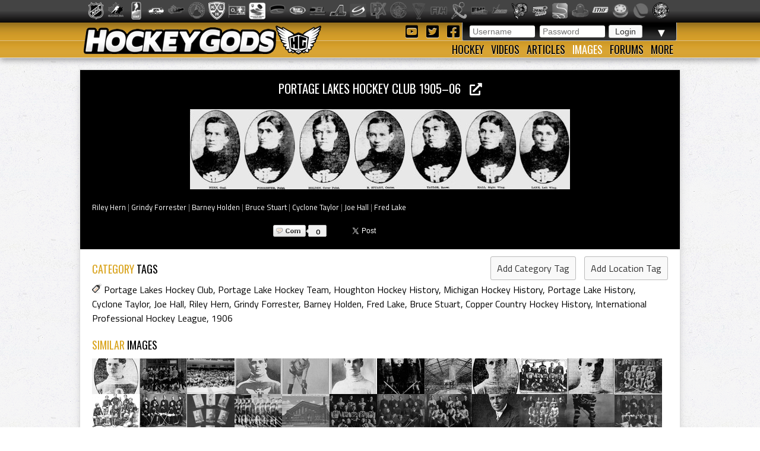

--- FILE ---
content_type: text/html; charset=utf-8
request_url: https://hockeygods.com/images/19496-Portage_Lakes_Hockey_Club_1905_06
body_size: 7572
content:
<!DOCTYPE html>
<html>
  <head>
    <meta name='description' content="Portage Lakes Hockey Club 1905–06. HockeyGods strives to untie hockey fans from across the globe covering all types of hockey imaginable. Inform, Involve, Inspire!" />
    <meta name='keywords' content="Riley,Hern,Grindy,Forrester,Barney,Holden,Bruce,Stuart,Cyclone,Taylor,Joe,Hall,Fred,Lake,Portage,Lakes,Hockey,Club,Team,Houghton,History,Michigan,Copper,Country,International,Professional,League,1906,hockeygods,hockeygod,hockey,gods,god,ice,field,history,sports,sport,nhl,world,news,blog,blogs,article,articles,current,videos" />

    <meta http-equiv="Content-Type" content="text/html; charset=UTF-8" />

<title>
    Portage Lakes Hockey Club 1905–06 | HockeyGods
</title>

<link rel="icon" type="image/png" href="/assets/favicon-1479430ed50ae1392a74fb3b6d34fcd004260dd72d63479611ff350422af482f.png" />

<link rel="stylesheet" media="screen" href="/assets/application-6090b1cb86cebda56363e846956011cac91adfef5630f091c750f79502eb6f9f.css" />
<script src="/assets/application-56ad1899d5ab606b6ea00ee0fb9173cfbf1340371a761d6fbeb496fa0b6a871e.js"></script>

<link rel="preconnect" href="https://fonts.googleapis.com">
<link rel="preconnect" href="https://fonts.gstatic.com" crossorigin>
<link href="https://fonts.googleapis.com/css2?family=Oswald&family=Titillium+Web:wght@400;600&display=swap" rel="stylesheet">

<meta name="csrf-param" content="authenticity_token" />
<meta name="csrf-token" content="jprHECaF5GKyiVVrE8r1pbz1f0bsIYSDuN/Uv3jNL8hL+dZSvoDFMOB2aV5meFNDhx4OhYUj8WfO5Wq9Me2q8g==" />

  <script type='text/javascript'>
    $(document).ready(function(){
      $("#tag_tokens").tokenInput("/tags.json", {
        crossDomain: false,
        prePopulate: $("#tag_tokens").data("pre"),
        theme: "facebook",
        hintText: "Start typing in the name of a tag",
        preventDuplicates: true,
        fontSize: '14px'
      });
    });
  </script>

  <script type="text/javascript">
    var _gaq = _gaq || [];
    _gaq.push(['_setAccount', 'UA-20738301-1']);
    _gaq.push(['_trackPageview']);
    (function() {
    var ga = document.createElement('script');
    ga.type = 'text/javascript';
    ga.async = true;
    ga.src = ('https:' == document.location.protocol ? 'https://ssl' : 'http://www') + '.google-analytics.com/ga.js';
    var s = document.getElementsByTagName('script')[0];
    s.parentNode.insertBefore(ga, s);
    })();
  </script>


  </head>

  <body>
    <div id='images_layout'>
      <h1 class='website_title' style='display:none'>Hockey Gods</h1>
      <div id='league_bar'>
        <ul id='league_list' class='centered'>
          <li class='li_break'></li>
        </ul>
      </div>

      <header>
<div id='inner_nav'>
<a href="https://hockeygods.com/"><img src="/assets/word_logo-35b48f3492c206c1e5abed921c2569c1c1992161e8b95b51fc1c0c0d2d326e3b.png" /></a>
<div id='top_nav'>
<div class='login_welcome'>
<form class="new_user_session" id="new_user_session" action="/user_sessions" accept-charset="UTF-8" method="post"><input name="utf8" type="hidden" value="&#x2713;" /><input type="hidden" name="authenticity_token" value="phb5A61/LnuGsuZQnGwTvcyg/tNnUKTEFYHTPbq36XFjdehBNXoPKdRN2mXp3rVb90uPEA5S0SBju20/85dsSw==" />
  <div id='login'>
    <input placeholder="Username" type="text" name="user_session[username]" id="user_session_username" />
    <input placeholder="Password" type="password" name="user_session[password]" id="user_session_password" />
    <input type="submit" name="commit" value="Login" data-disable-with="Login" />
  </div>
</form>
<ul id='user_nav'>
<li class='arrow'>
▼
<ul class='child'>
<li><a class="nav_button" href="https://hockeygods.com/users/new">Sign Up</a></li>
<li><a class="nav_button" href="https://hockeygods.com/password_resets/new">Forgot Password?</a></li>
</ul>
</li>
</ul>
</div>
<div class='social_links'>
<a title="Check us out on YouTube!" target="_blank" href="https://www.youtube.com/worldwidehockeygods"><i class="fab fa-youtube-square fa-fw"></i>
</a><a title="Check us out on Twitter!" target="_blank" href="https://twitter.com/Hockey_Gods"><i class="fab fa-twitter-square fa-fw"></i>
</a><a title="Check us out on Facebook!" target="_blank" href="https://www.facebook.com/pages/HockeyGods/102603029811589"><i class="fab fa-facebook-square fa-fw"></i>
</a></div>
</div>
<ul id='bottom_nav'>
<li>
<a class="nav_button" href="https://hockeygods.com/hockeys">Hockey</a>
<ul class='child hockeys_nav'>
<li><a class="nav_button" href="https://hockeygods.com/hockeys/2-Air_Hockey">Air Hockey</a></li>
<li><a class="nav_button" href="https://hockeygods.com/hockeys/3-Ball_Hockey">Ball Hockey</a></li>
<li><a class="nav_button" href="https://hockeygods.com/hockeys/15-Bandy">Bandy</a></li>
<li><a class="nav_button" href="https://hockeygods.com/hockeys/4-Beach_Hockey">Beach Hockey</a></li>
<li><a class="nav_button" href="https://hockeygods.com/hockeys/11-Blind_Hockey">Blind Hockey</a></li>
<li><a class="nav_button" href="https://hockeygods.com/hockeys/5-Box_Hockey">Box Hockey</a></li>
<li><a class="nav_button" href="https://hockeygods.com/hockeys/20-Bubble_Dome_Hockey">Bubble/Dome Hockey</a></li>
<li><a class="nav_button" href="https://hockeygods.com/hockeys/7-Deck_Hockey">Deck Hockey</a></li>
<li><a class="nav_button" href="https://hockeygods.com/hockeys/6-Dek_Hockey">Dek Hockey</a></li>
<li><a class="nav_button" href="https://hockeygods.com/hockeys/43-Field_Hockey">Field Hockey</a></li>
<li><a class="nav_button" href="https://hockeygods.com/hockeys/10-Finger_Hockey">Finger Hockey</a></li>
<li><a class="nav_button" href="https://hockeygods.com/hockeys/1-Floor_Hockey">Floor Hockey</a></li>
<li><a class="nav_button" href="https://hockeygods.com/hockeys/8-Floorball">Floorball</a></li>
<li><a class="nav_button" href="https://hockeygods.com/hockeys/9-Gym_Hockey">Gym Hockey</a></li>
<li><a class="nav_button" href="https://hockeygods.com/hockeys/13-Ice_Hockey">Ice Hockey</a></li>
<li><a class="nav_button" href="https://hockeygods.com/hockeys/44-Ice_Polo">Ice Polo</a></li>
<li><a class="nav_button" href="https://hockeygods.com/hockeys/14-Inline_Hockey">Inline Hockey</a></li>
<li><a class="nav_button" href="https://hockeygods.com/hockeys/17-Lego_Hockey">Lego Hockey</a></li>
<li><a class="nav_button" href="https://hockeygods.com/hockeys/12-Nok_Hockey">Nok Hockey</a></li>
<li><a class="nav_button" href="https://hockeygods.com/hockeys/18-Power_Hockey">Power Hockey</a></li>
<li><a class="nav_button" href="https://hockeygods.com/hockeys/22-Quad_Roller_Hockey">Quad Roller Hockey </a></li>
<li><a class="nav_button" href="https://hockeygods.com/hockeys/21-Rossall_Hockey">Rossall Hockey</a></li>
<li><a class="nav_button" href="https://hockeygods.com/hockeys/23-Skateboard_Hockey">Skateboard Hockey</a></li>
<li><a class="nav_button" href="https://hockeygods.com/hockeys/27-Skater_Hockey">Skater Hockey</a></li>
<li><a class="nav_button" href="https://hockeygods.com/hockeys/35-Sledge___Sled_Hockey">Sledge - Sled Hockey</a></li>
<li><a class="nav_button" href="https://hockeygods.com/hockeys/31-Sponge_e__Hockey">Sponge(e) Hockey </a></li>
<li><a class="nav_button" href="https://hockeygods.com/hockeys/19-Table_Rod_Hockey">Table/Rod Hockey</a></li>
<li><a class="nav_button" href="https://hockeygods.com/hockeys/25-Underwater_Hockey">Underwater Hockey</a></li>
<li><a class="nav_button" href="https://hockeygods.com/hockeys/26-Underwater_Ice_Hockey">Underwater Ice Hockey</a></li>
<li><a class="nav_button" href="https://hockeygods.com/hockeys/16-Unicycle_Hockey">Unicycle Hockey</a></li>
<li class='nav_more'>
<span class="nav_button nav_more_text">Cousins</span>
<ul class='grandchild'>
<li><a class="nav_button" href="https://hockeygods.com/hockeys/39-Bando">Bando</a></li>
<li><a class="nav_button" href="https://hockeygods.com/hockeys/42-Beikou_Boikoo_Tarkbei">Beikou/Boikoo Tarkbei </a></li>
<li><a class="nav_button" href="https://hockeygods.com/hockeys/40-Broomball">Broomball</a></li>
<li><a class="nav_button" href="https://hockeygods.com/hockeys/47-Ganna_G__nna___isganna">Ganna/GÃ¤nna - isganna</a></li>
<li><a class="nav_button" href="https://hockeygods.com/hockeys/38-Hurling___Camogie">Hurling - Camogie</a></li>
<li><a class="nav_button" href="https://hockeygods.com/hockeys/41-Lacrosse_Baggataway">Lacrosse/Baggataway</a></li>
<li><a class="nav_button" href="https://hockeygods.com/hockeys/36-Palin___The_Chueca">Palin - The Chueca</a></li>
<li><a class="nav_button" href="https://hockeygods.com/hockeys/34-Rinkball">Rinkball</a></li>
<li><a class="nav_button" href="https://hockeygods.com/hockeys/45-Roller_Polo">Roller Polo</a></li>
<li><a class="nav_button" href="https://hockeygods.com/hockeys/46-Roller_Polo">Roller Polo</a></li>
<li><a class="nav_button" href="https://hockeygods.com/hockeys/33-Shinny___Shinney">Shinny - Shinney </a></li>
<li><a class="nav_button" href="https://hockeygods.com/hockeys/37-Shinty___Camanachd">Shinty - Camanachd </a></li>
</ul>
</li>
<li class='nav_more'>
<span class="nav_button nav_more_text">Others</span>
<ul class='grandchild'>
<li><a class="nav_button" href="https://hockeygods.com/hockeys/24-Beer_Hockey">Beer Hockey</a></li>
<li><a class="nav_button" href="https://hockeygods.com/hockeys/28-Hockey_Stick_Controversy">Hockey Stick Controversy</a></li>
<li><a class="nav_button" href="https://hockeygods.com/hockeys/30-Hockey_Stick_Galaxy">Hockey Stick Galaxy</a></li>
<li><a class="nav_button" href="https://hockeygods.com/hockeys/29-Planktonic_Hockey_Stick">Planktonic Hockey Stick</a></li>
<li><a class="nav_button" href="https://hockeygods.com/hockeys/32-Tonsil_Hockey">Tonsil Hockey</a></li>
</ul>
</li>
</ul>
</li>
<li>
<a class="nav_button" href="https://hockeygods.com/videos">Videos</a>
</li>
<li>
<a class="nav_button" href="https://hockeygods.com/blogs">Articles</a>
<ul class='child'>
<li><a class="nav_button" href="https://hockeygods.com/blog_categories/1-men-s-ice-hockey">Men&#39;s Ice Hockey</a></li>
<li><a class="nav_button" href="https://hockeygods.com/blog_categories/2-women-s-ice-hockey">Women&#39;s Ice Hockey</a></li>
<li><a class="nav_button" href="https://hockeygods.com/blog_categories/3-men-s-field-hockey">Men&#39;s Field Hockey</a></li>
<li><a class="nav_button" href="https://hockeygods.com/blog_categories/4-women-s-field-hockey">Women&#39;s Field Hockey</a></li>
<li><a class="nav_button" href="https://hockeygods.com/blog_categories/5-inline-hockey">Inline Hockey</a></li>
<li><a class="nav_button" href="https://hockeygods.com/blog_categories/6-roller-hockey">Roller Hockey</a></li>
<li><a class="nav_button" href="https://hockeygods.com/blog_categories/7-table-hockey">Table Hockey</a></li>
<li><a class="nav_button" href="https://hockeygods.com/blog_categories/8-ball-hockey">Ball Hockey</a></li>
<li><a class="nav_button" href="https://hockeygods.com/blog_categories/9-sledge-hockey">Sledge Hockey</a></li>
<li><a class="nav_button" href="https://hockeygods.com/blog_categories/10-floorball">Floorball</a></li>
</ul>
</li>
<li>
<a class="nav_button active" href="https://hockeygods.com/images">Images</a>
<ul class='child'>
<li><a class="nav_button" href="https://hockeygods.com/images">Latest</a></li>
<li><a class="nav_button" href="https://hockeygods.com/images?nav=popular">Popular</a></li>
<li><a class="nav_button" href="https://hockeygods.com/images?nav=commented">Commented</a></li>
<li><a class="nav_button" href="https://hockeygods.com/images?nav=search">Search</a></li>
</ul>
</li>
<li>
<a class="nav_button" href="https://hockeygods.com/forums">Forums</a>
</li>
<li>
<a class="nav_button nav_last" href="#">More</a>
<ul class='child last'>
<li><a class="nav_button" href="https://hockeygods.com/charities">Charities</a></li>
<li><a class="nav_button" href="https://hockeygods.com/sponsors">Sponsors</a></li>
<li><a class="nav_button" href="https://hockeygods.com/team">Team</a></li>
</ul>
</li>
</ul>
</div>
</header>


      <div class='flash_wrapper'>
        
      </div>

      <div id='main_body_wrap'>
        <div id='main_body'>
          

<div id='gallery'>
  <h1 class='main_title image_title'>
    <a target="_blank" title="View Full Size" href="/system/gallery_images/19496/original.jpg?1616010144">
      Portage Lakes Hockey Club 1905–06 &nbsp;
      <i class="fas fa-external-link-alt"></i>
</a>  </h1>

  <div id='tagging_area'>
    <div id='drag' class='ui-widget-content'></div>

    <span id='tag_text'></span>

    <img alt="Portage Lakes Hockey Club 1905–06" src="/system/gallery_images/19496/normal.jpg?1616010144" />

    <div id='location_tags'>
        <div class="tag" id="tag300573" style="position:absolute; left:0px; top:0px; height:133px; width:87px; z-index:1">
          <span style='display:none'>Riley Hern</span>
</div>        <div class="tag" id="tag300574" style="position:absolute; left:88px; top:0px; height:133px; width:91px; z-index:2">
          <span style='display:none'>Grindy Forrester</span>
</div>        <div class="tag" id="tag300575" style="position:absolute; left:180px; top:0px; height:133px; width:92px; z-index:3">
          <span style='display:none'>Barney Holden</span>
</div>        <div class="tag" id="tag300576" style="position:absolute; left:273px; top:0px; height:133px; width:93px; z-index:4">
          <span style='display:none'>Bruce Stuart</span>
</div>        <div class="tag" id="tag300577" style="position:absolute; left:367px; top:0px; height:133px; width:93px; z-index:5">
          <span style='display:none'>Cyclone Taylor</span>
</div>        <div class="tag" id="tag300578" style="position:absolute; left:461px; top:0px; height:133px; width:91px; z-index:6">
          <span style='display:none'>Joe Hall</span>
</div>        <div class="tag" id="tag300579" style="position:absolute; left:553px; top:0px; height:133px; width:85px; z-index:7">
          <span style='display:none'>Fred Lake</span>
</div>    </div>
  </div>
</div>

<div class="location_tags">
  






<a id="lower300573" class="lower_tag_loc" title="Click to REMOVE &#39;Riley Hern&#39; from this image" data-confirm="You are about to REMOVE this tag from the image. Proceed?" rel="nofollow" data-method="delete" href="https://hockeygods.com/images/300573/tag_remove">Riley Hern</a>&nbsp;|&nbsp;<a id="lower300574" class="lower_tag_loc" title="Click to REMOVE &#39;Grindy Forrester&#39; from this image" data-confirm="You are about to REMOVE this tag from the image. Proceed?" rel="nofollow" data-method="delete" href="https://hockeygods.com/images/300574/tag_remove">Grindy Forrester</a>&nbsp;|&nbsp;<a id="lower300575" class="lower_tag_loc" title="Click to REMOVE &#39;Barney Holden&#39; from this image" data-confirm="You are about to REMOVE this tag from the image. Proceed?" rel="nofollow" data-method="delete" href="https://hockeygods.com/images/300575/tag_remove">Barney Holden</a>&nbsp;|&nbsp;<a id="lower300576" class="lower_tag_loc" title="Click to REMOVE &#39;Bruce Stuart&#39; from this image" data-confirm="You are about to REMOVE this tag from the image. Proceed?" rel="nofollow" data-method="delete" href="https://hockeygods.com/images/300576/tag_remove">Bruce Stuart</a>&nbsp;|&nbsp;<a id="lower300577" class="lower_tag_loc" title="Click to REMOVE &#39;Cyclone Taylor&#39; from this image" data-confirm="You are about to REMOVE this tag from the image. Proceed?" rel="nofollow" data-method="delete" href="https://hockeygods.com/images/300577/tag_remove">Cyclone Taylor</a>&nbsp;|&nbsp;<a id="lower300578" class="lower_tag_loc" title="Click to REMOVE &#39;Joe Hall&#39; from this image" data-confirm="You are about to REMOVE this tag from the image. Proceed?" rel="nofollow" data-method="delete" href="https://hockeygods.com/images/300578/tag_remove">Joe Hall</a>&nbsp;|&nbsp;<a id="lower300579" class="lower_tag_loc" title="Click to REMOVE &#39;Fred Lake&#39; from this image" data-confirm="You are about to REMOVE this tag from the image. Proceed?" rel="nofollow" data-method="delete" href="https://hockeygods.com/images/300579/tag_remove">Fred Lake</a></div>
<div id='social'>
  <div class='social_buttons'>
    <div class="comments_btn">
      <a href="#comments">
        <span class='comment_wrap'>
          <span class='comment_img'></span>
          <span class='comment_count'>0</span>
        </span>
      </a>
    </div>

    <div id="fb-root"></div>
<script>
  (function(d, s, id) {
    var js, fjs = d.getElementsByTagName(s)[0];
    if (d.getElementById(id)) return;
    js = d.createElement(s); js.id = id;
    js.src = "//connect.facebook.net/en_US/all.js#xfbml=1";
    fjs.parentNode.insertBefore(js, fjs);
  }(document, 'script', 'facebook-jssdk'));
</script>

<a href="https://twitter.com/share" class="twitter-share-button" data-via="Hockey_Gods" data-hashtags="hockeygods">Tweet</a>
<script>!function(d,s,id){var js,fjs=d.getElementsByTagName(s)[0];if(!d.getElementById(id)){js=d.createElement(s);js.id=id;js.src="//platform.twitter.com/widgets.js";fjs.parentNode.insertBefore(js,fjs);}}(document,"script","twitter-wjs");</script>

<div class="fb-like" data-send="true" data-layout="button_count" data-width="450" data-show-faces="true"></div>

  </div>

</div>

<div class='tags'>
  <h1 class="main_title">
    <span class='color_title'>CATEGORY</span>
    TAGS

    <div class='add_tag_btns'>
      <a id="add_cat_tag" class="btn" data-remote="true" href="https://hockeygods.com/images/19496-Portage_Lakes_Hockey_Club_1905_06?nav=cat">Add Category Tag</a>
      <a id="add_loc_tag" class="btn" data-remote="true" href="https://hockeygods.com/images/19496-Portage_Lakes_Hockey_Club_1905_06?nav=loc">Add Location Tag</a>
    </div>
  </h1>

  <span class="icon16 icon_tag"></span>

  














<a href="https://hockeygods.com/images?tag_tokens=Portage+Lakes+Hockey+Club">Portage Lakes Hockey Club</a>, <a href="https://hockeygods.com/images?tag_tokens=Portage+Lake+Hockey+Team">Portage Lake Hockey Team</a>, <a href="https://hockeygods.com/images?tag_tokens=Houghton+Hockey+History">Houghton Hockey History</a>, <a href="https://hockeygods.com/images?tag_tokens=Michigan+Hockey+History">Michigan Hockey History</a>, <a href="https://hockeygods.com/images?tag_tokens=Portage+Lake+History">Portage Lake History</a>, <a href="https://hockeygods.com/images?tag_tokens=Cyclone+Taylor">Cyclone Taylor</a>, <a href="https://hockeygods.com/images?tag_tokens=Joe+Hall">Joe Hall</a>, <a href="https://hockeygods.com/images?tag_tokens=Riley+Hern">Riley Hern</a>, <a href="https://hockeygods.com/images?tag_tokens=Grindy+Forrester">Grindy Forrester</a>, <a href="https://hockeygods.com/images?tag_tokens=Barney+Holden">Barney Holden</a>, <a href="https://hockeygods.com/images?tag_tokens=Fred+Lake">Fred Lake</a>, <a href="https://hockeygods.com/images?tag_tokens=Bruce+Stuart">Bruce Stuart</a>, <a href="https://hockeygods.com/images?tag_tokens=Copper+Country+Hockey+History">Copper Country Hockey History</a>, <a href="https://hockeygods.com/images?tag_tokens=International+Professional+Hockey+League">International Professional Hockey League</a>, <a href="https://hockeygods.com/images?tag_tokens=1906">1906</a></div>

<div id="interact"></div>

<div id='similar_images' class='main_images'>
  <h1 class="main_title">
    <span class='color_title'>
      SIMILAR
    </span>
    IMAGES
  </h1>

      <a title="Similar Image: Frank Schweitzer, Michigan Soo Indians" href="https://hockeygods.com/images/23655-Frank_Schweitzer__Michigan_Soo_Indians"><img class="img_thumb feed_img greyscale" src="/system/gallery_images/23655/thumb.jpg?1749459647" /></a>
      <a title="Similar Image: Detroit Arenas, 1911–12" href="https://hockeygods.com/images/23270-Detroit_Arenas__1911_12"><img class="img_thumb feed_img greyscale" src="/system/gallery_images/23270/thumb.jpg?1737921945" /></a>
      <a title="Similar Image: Saginaw Spirit 2024 Memorial Cup Champions" href="https://hockeygods.com/images/22595-Saginaw_Spirit_2024_Memorial_Cup_Champions"><img class="img_thumb feed_img greyscale" src="/system/gallery_images/22595/thumb.png?1717463021" /></a>
      <a title="Similar Image: Joe &quot;Chief&quot; Jones, Portage Lakes Hockey Club (1902–03)" href="https://hockeygods.com/images/22434-Joe__Chief__Jones__Portage_Lakes_Hockey_Club__1902_03_"><img class="img_thumb feed_img greyscale" src="/system/gallery_images/22434/thumb.jpg?1712866295" /></a>
      <a title="Similar Image: Fred Strike, Calumet Hockey Club (1905–06)" href="https://hockeygods.com/images/22430-Fred_Strike__Calumet_Hockey_Club__1905_06_"><img class="img_thumb feed_img greyscale" src="/system/gallery_images/22430/thumb.jpg?1712864379" /></a>
      <a title="Similar Image: Billy &quot;Pud&quot; Hamilton, Michigan Soo Indians" href="https://hockeygods.com/images/21585-Billy__Pud__Hamilton__Michigan_Soo_Indians"><img class="img_thumb feed_img greyscale" src="/system/gallery_images/21585/thumb.jpg?1686181445" /></a>
      <a title="Similar Image: Fred Bechard, Harry McLaughlin &amp; Pete Bellefeuille" href="https://hockeygods.com/images/21461-Fred_Bechard__Harry_McLaughlin___Pete_Bellefeuille"><img class="img_thumb feed_img greyscale" src="/system/gallery_images/21461/thumb.jpg?1682525073" /></a>
      <a title="Similar Image: Palestra Ice Rink (Calumet, Michigan)" href="https://hockeygods.com/images/20258-Palestra_Ice_Rink__Calumet__Michigan_"><img class="img_thumb feed_img greyscale" src="/system/gallery_images/20258/thumb.jpg?1650578201" /></a>
      <a title="Similar Image: Jack Laviolette, Michigan Soo" href="https://hockeygods.com/images/20249-Jack_Laviolette__Michigan_Soo"><img class="img_thumb feed_img greyscale" src="/system/gallery_images/20249/thumb.jpg?1650444318" /></a>
      <a title="Similar Image: Detroit Hockey Club, 1915–16" href="https://hockeygods.com/images/19949-Detroit_Hockey_Club__1915_16"><img class="img_thumb feed_img greyscale" src="/system/gallery_images/19949/thumb.jpg?1640687433" /></a>
      <a title="Similar Image: William &quot;Jigger&quot; Robinson, Michigan Soo" href="https://hockeygods.com/images/19579-William__Jigger__Robinson__Michigan_Soo"><img class="img_thumb feed_img greyscale" src="/system/gallery_images/19579/thumb.jpg?1624451059" /></a>
      <a title="Similar Image: Calumet Miners/Wanderers 1904–05" href="https://hockeygods.com/images/17902-Calumet_Miners_Wanderers_1904_05"><img class="img_thumb feed_img greyscale" src="/system/gallery_images/17902/thumb.jpg?1558120748" /></a>
      <a title="Similar Image: Detroit College of Medicine Hockey Team, 1896–97" href="https://hockeygods.com/images/15624-Detroit_College_of_Medicine_Hockey_Team__1896_97"><img class="img_thumb feed_img greyscale" src="/system/gallery_images/15624/thumb.jpg?1500834781" /></a>
      <a title="Similar Image: Portage Lake Hockey Club 1901–1902" href="https://hockeygods.com/images/15617-Portage_Lake_Hockey_Club_1901_1902"><img class="img_thumb feed_img greyscale" src="/system/gallery_images/15617/thumb.jpg?1500730364" /></a>
      <a title="Similar Image: Michigan Soo Indians Ice Hockey Team Photo 1904 American Soo Indians" href="https://hockeygods.com/images/15419-Michigan_Soo_Indians_Ice_Hockey_Team_Photo_1904_American_Soo_Indians"><img class="img_thumb feed_img greyscale" src="/system/gallery_images/15419/thumb.png?1496944566" /></a>
      <a title="Similar Image: Calumet Hockey Team 1917" href="https://hockeygods.com/images/15052-Calumet_Hockey_Team_1917"><img class="img_thumb feed_img greyscale" src="/system/gallery_images/15052/thumb.png?1490674801" /></a>
      <a title="Similar Image: Fielding H. Yost Field House - Ann Arbor, Michigan" href="https://hockeygods.com/images/12954-Fielding_H__Yost_Field_House___Ann_Arbor__Michigan"><img class="img_thumb feed_img greyscale" src="/system/gallery_images/12954/thumb.JPG?1422222247" /></a>
      <a title="Similar Image: Detroit Hockey Team 1916" href="https://hockeygods.com/images/12375-Detroit_Hockey_Team_1916"><img class="img_thumb feed_img greyscale" src="/system/gallery_images/12375/thumb.png?1405237951" /></a>
      <a title="Similar Image: Hancock Central High School - Michigan Ice Hockey Champions 1906" href="https://hockeygods.com/images/12305-Hancock_Central_High_School___Michigan_Ice_Hockey_Champions_1906"><img class="img_thumb feed_img greyscale" src="/system/gallery_images/12305/thumb.png?1404329789" /></a>
      <a title="Similar Image: Hancock Amateur Hockey Team - Champions of Michigan 1906" href="https://hockeygods.com/images/12304-Hancock_Amateur_Hockey_Team___Champions_of_Michigan_1906"><img class="img_thumb feed_img greyscale" src="/system/gallery_images/12304/thumb.png?1404289663" /></a>
      <a title="Similar Image: James MacNaughton" href="https://hockeygods.com/images/12261-James_MacNaughton"><img class="img_thumb feed_img greyscale" src="/system/gallery_images/12261/thumb.png?1403726328" /></a>
      <a title="Similar Image: Calumet Hockey Team / Calumet Miners 1904-05 - The Palestra, Laurium, Michigan" href="https://hockeygods.com/images/12237-Calumet_Hockey_Team___Calumet_Miners_1904_05___The_Palestra__Laurium__Michigan"><img class="img_thumb feed_img greyscale" src="/system/gallery_images/12237/thumb.png?1403648406" /></a>
      <a title="Similar Image: Les Hillburg University of Michigan Wolverines Hockey Team 1930s" href="https://hockeygods.com/images/12013-Les_Hillburg_University_of_Michigan_Wolverines_Hockey_Team_1930s"><img class="img_thumb feed_img greyscale" src="/system/gallery_images/12013/thumb.png?1399408704" /></a>
      <a title="Similar Image: Hancock Central High School - Hockey Champions of Michigan 1904" href="https://hockeygods.com/images/7822-Hancock_Central_High_School___Hockey_Champions_of_Michigan_1904"><img class="img_thumb feed_img greyscale" src="/system/gallery_images/7822/thumb.png?1404328517" /></a>
</div>

<div id='image_info'>
  <h1 class="main_title">
    IMAGE
    <span class='color_title'>
      INFORMATION
    </span>
  </h1>

  <a class="edit_icon_link" data-remote="true" href="https://hockeygods.com/images/19496-Portage_Lakes_Hockey_Club_1905_06?nav=inf">Edit</a>

  <div class='upload'>
    Uploaded By: <b><a href="https://hockeygods.com/users/846">St Louis Hodgson</a></b>
    on <b>March 17th, 2021</b>
  </div>

    <div class='description'>
      <p>Portage Lakes Hockey Club (of Houghton, Michigan) of the International Professional Hockey League (IPHL) in 1905–06.</p>

<p>Roster: Riley Hern (goal), Grindy Forrester (point), Barney Holden (cover point), Cyclone Taylor (rover), Bruce Stuart (center), Joe Hall (right wing), Fred Lake (left wing)</p>
    </div>

  <div class='source'>
      Sourced from Pittsburgh Press, Feb. 25, 1906.

      Credited to Unknown.
  </div>
</div>

<h1 id='com_count' class='main_title'>
  <span class='color_title'>
    0
  </span>
  COMMENTS
</h1>

<div id="comments" class='comments_body'>
    <div class='no_data'>
      No comments have been made yet.
    </div>
</div>


<h1 class='main_title'>
  LEAVE A
  <span class='color_title'>COMMENT</span>
</h1>
<div id='new_comment_form'>
    <div class='no_data'>
      Please login to comment. Click
      <a href="https://hockeygods.com/users/new">here</a> to sign up. It's quick, easy and free!
    </div>
</div>

<script type='text/javascript'>
  var comment_options = {
    'maxCharacterSize': 500,
    'warningNumber': 498,
  };
  $('#comment_content').textareaCount(comment_options);
</script>


        </div>
      </div>
    </div>

    <footer>
      <div class="footer_inner">
        <div class='right'>
<a href="https://hockeygods.com/privacy">Privacy</a>
&nbsp;|&nbsp;
Send Hockey info to us at
<span class='info_email'></span>
</div>
<div class='left'>
Copyright &copy;
2025
HockeyGods.com
&nbsp;|&nbsp;
A
<a href="https://kainage.com">Kainage</a>
Production
</div>

      </div>
    </footer>
  </body>
</html>
